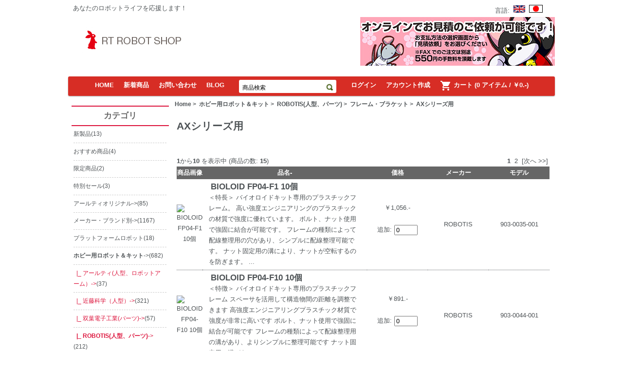

--- FILE ---
content_type: text/html; charset=utf-8
request_url: https://www.rt-shop.jp/index.php?main_page=index&cPath=1000_1012_1130_1152&language=ja
body_size: 8240
content:
<!DOCTYPE html PUBLIC "-//W3C//DTD XHTML 1.0 Transitional//EN" "http://www.w3.org/TR/xhtml1/DTD/xhtml1-transitional.dtd">
<html xmlns="http://www.w3.org/1999/xhtml" dir="ltr" lang="ja">
<head>
<meta http-equiv="Content-Type" content="text/html; charset=utf-8" />
<title>AXシリーズ用 : アールティロボットショップ, ロボットキット、部品は専門スタッフがいるアールティへ！</title>
<meta name="keywords" content="ホビー用ロボット＆キット 研究用ロボット マイクロマウス メカニックパーツ 電子工作パーツ 教材用ロボット＆キット 通信機器・コントローラ センサパーツ 電源＆バッテリ 3Dプリンタ プラットフォームロボット アールティオリジナル 書籍・雑誌 販売終了 人型ロボット (半身タイプ含む) 車輪型ロボット アームロボット コントロールボード・マイコンボード メーカー・ブランド別 特別セール 新製品 おすすめ商品 限定商品 人型ロボット,サーボモータ,センサー,ロボット,部品,G-ROBOTS,ADK AXシリーズ用" />
<meta name="description" content="アールティロボットショップ : AXシリーズ用 - ホビー用ロボット＆キット 研究用ロボット マイクロマウス メカニックパーツ 電子工作パーツ 教材用ロボット＆キット 通信機器・コントローラ センサパーツ 電源＆バッテリ 3Dプリンタ プラットフォームロボット アールティオリジナル 書籍・雑誌 販売終了 人型ロボット (半身タイプ含む) 車輪型ロボット アームロボット コントロールボード・マイコンボード メーカー・ブランド別 特別セール 新製品 おすすめ商品 限定商品 人型ロボット,サーボモータ,センサー,ロボット,部品,G-ROBOTS,ADK" />
<meta http-equiv="imagetoolbar" content="no" />
<meta name="author" content="The Zen Cart&trade; Team and others" />
<meta name="generator" content="shopping cart program by Zen Cart&trade;, http://www.zen-cart.com eCommerce" />
<link rel="icon" href="favicon.ico" type="image/x-icon" />
<link rel="shortcut icon" href="favicon.ico" type="image/x-icon" />

<base href="https://www.rt-shop.jp/" />

<link rel="stylesheet" type="text/css" href="includes/templates/rt_template/css/stylesheet.css" />
<link rel="stylesheet" type="text/css" href="includes/templates/rt_template/css/stylesheet_coin-slider-styles.css" />
<link rel="stylesheet" type="text/css" href="includes/templates/rt_template/css/stylesheet_css_buttons.css" />
<link rel="stylesheet" type="text/css" media="print" href="includes/templates/rt_template/css/print_stylesheet.css" />
<script type="text/javascript" src="includes/templates/rt_template/jscript/jscript_1.7.1.js"></script>
<script type="text/javascript" src="includes/templates/rt_template/jscript/jscript_coin-slider.js"></script>
<script type="text/javascript" src="includes/templates/rt_template/jscript/jscript_coin-slider.min.js"></script>
</head>

<body id="indexBody">

<div id="mainWrapper">

<!--
<link href='http://fonts.googleapis.com/css?family=Oxygen' rel='stylesheet' type='text/css'>

-->
<link href="https://fonts.googleapis.com/icon?family=Material+Icons" rel="stylesheet">
<script>
  (function(i,s,o,g,r,a,m){i['GoogleAnalyticsObject']=r;i[r]=i[r]||function(){
  (i[r].q=i[r].q||[]).push(arguments)},i[r].l=1*new Date();a=s.createElement(o),
  m=s.getElementsByTagName(o)[0];a.async=1;a.src=g;m.parentNode.insertBefore(a,m)
  })(window,document,'script','//www.google-analytics.com/analytics.js','ga');

  ga('create', 'UA-57805766-1', 'auto');
  ga('send', 'pageview');

</script>



<div id="header-wrapper">
     <div id="header-one">
          <div id="header-tagline">
               <div id="header-tagline-left">
                    <div id="tagline">あなたのロボットライフを応援します！</div>
               </div>
               <div id="header-tagline-right"></div>
          </div>
          <div id="header-language"><div id="lang_header" class="topBox centeredContent">言語:&nbsp;&nbsp;<a href="https://www.rt-shop.jp/index.php?main_page=index&amp;cPath=1000_1012_1130_1152&amp;language=en"><img src="includes/languages/english/images/icon.gif" alt="English" title=" English " width="24" height="15" /></a>&nbsp;&nbsp;<a href="https://www.rt-shop.jp/index.php?main_page=index&amp;cPath=1000_1012_1130_1152&amp;language=ja"><img src="includes/languages/japanese/images/icon.gif" alt="Japanese" title=" Japanese " width="28" height="16" /></a>&nbsp;&nbsp;</div></div>
     </div><br />
     <div id="header-two">
          <div id="header-logo-image">
               <div id="header-logo">
                    <a href="http://www.rt-shop.jp/"><img src="includes/templates/rt_template/images/logo.jpg" alt="(c)2012- RT Corporaition All rights reserved." title=" (c)2012- RT Corporaition All rights reserved. " width="227" height="54" /></a>               </div>
               <div id="header-banner">
                    <img src="includes/templates/rt_template/buttons/japanese/banner.jpg" alt="バナー" title=" バナー " width="400" height="100" />               </div>
          </div>
          <div id="header-cart">
               <!-- <div id="header-account-info">
                    <ul>
                                                <li>いらっしゃいませ</li>
                        <li><a href="https://www.rt-shop.jp/index.php?main_page=login">ログイン</a></li>
                        <li><a href="https://www.rt-shop.jp/index.php?main_page=create_account">アカウント作成</a></li>
                                             </ul>
               </div> -->
               <div id="header-shopping-cart">
                    <div id="header-cart-left">
                         <img src="includes/templates/rt_template/images/shopping_cart.png" alt="shopping cart" />
                    </div>
                    <div id="header-cart-right">
                         <carthead><a href="http://www.rt-shop.jp/index.php?main_page=shopping_cart">カート</carthead><br />0 アイテム - ￥0.-</a>

                    </div>
               </div>
          </div>
     </div><br />
     <div id="header-three">
          <ul id="header-navigation">
               <!--bof-drop down menu -->
               <li><a href="https://www.rt-shop.jp/index.php?main_page=index">HOME</a></li>
<li><a href="https://www.rt-shop.jp/index.php?main_page=products_new">新着商品</a></li>
<li><a href="http://www.rt-shop.jp/index.php?main_page=contact_us">お問い合わせ</a></li>
<li><a href="http://www.rt-shop.jp/blog/" target="_blank">BLOG</a></li>
               <!--eof-drop down menu -->
               <li id="search-two"><form name="quick_find_header" action="https://www.rt-shop.jp/index.php?main_page=advanced_search_result" method="get"><input type="hidden" name="main_page" value="advanced_search_result" /><input type="hidden" name="search_in_description" value="1" /><input type="text" name="keyword" size="20" maxlength="30" style="width: 165px; background:transparent; color:black; border: 0px; font-size:12px; padding-left: 5px; padding-bottom: 2px;" value="商品検索" onfocus="if (this.value == '商品検索') this.value = '';" onblur="if (this.value == '') this.value = '商品検索';" /><input type="image" src="includes/templates/rt_template/buttons/japanese/button_search.gif" alt="Search" title=" Search " class="input" style="position:relative;left: 0px; top: 6px" /></form></li>
                                        <!-- <li>いらっしゃいませ</li> -->
                         <li><a href="https://www.rt-shop.jp/index.php?main_page=login">ログイン</a></li>
                         <li><a href="https://www.rt-shop.jp/index.php?main_page=create_account">アカウント作成</a></li>
                         <li>
                              <a href="http://www.rt-shop.jp/index.php?main_page=shopping_cart">
                                   <span class="material-icons shopping-cart-icon">
                                        shopping_cart
                                   </span>
                                   カート                                   (0 アイテム / ￥0.-)</a>
                         </li>
                         </ul>
     </div><br />
</div>
<table width="100%" border="0" cellspacing="0" cellpadding="0" id="contentMainWrapper">
  <tr>

 <td id="navColumnOne" class="columnLeft" style="width: 150px">
<div id="navColumnOneWrapper" style="width: 200px"><!--// bof: categories //-->
<div class="leftBoxContainer" id="categories" style="width: 200px">
<h3 class="leftBoxHeading" id="categoriesHeading">カテゴリ</h3>
<div id="categoriesContent" class="sideBoxContent">
<a class="category-top" href="https://www.rt-shop.jp/index.php?main_page=index&amp;cPath=1426">新製品</a>(13)<hr id="catBoxDivider" />
<a class="category-top" href="https://www.rt-shop.jp/index.php?main_page=index&amp;cPath=1431">おすすめ商品</a>(4)<hr id="catBoxDivider" />
<a class="category-top" href="https://www.rt-shop.jp/index.php?main_page=index&amp;cPath=1432">限定商品</a>(2)<hr id="catBoxDivider" />
<a class="category-top" href="https://www.rt-shop.jp/index.php?main_page=index&amp;cPath=1367">特別セール</a>(3)<hr id="catBoxDivider" />
<a class="category-top" href="https://www.rt-shop.jp/index.php?main_page=index&amp;cPath=1299">アールティオリジナル-&gt;</a>(85)<hr id="catBoxDivider" />
<a class="category-top" href="https://www.rt-shop.jp/index.php?main_page=index&amp;cPath=1348">メーカー・ブランド別-&gt;</a>(1167)<hr id="catBoxDivider" />
<a class="category-top" href="https://www.rt-shop.jp/index.php?main_page=index&amp;cPath=1295">プラットフォームロボット</a>(18)<hr id="catBoxDivider" />
<a class="category-top" href="https://www.rt-shop.jp/index.php?main_page=index&amp;cPath=1000"><span class="category-subs-parent">ホビー用ロボット＆キット</span>-&gt;</a>(682)<hr id="catBoxDivider" />
<a class="category-subs" href="https://www.rt-shop.jp/index.php?main_page=index&amp;cPath=1000_1008">&nbsp;&nbsp;|_&nbsp;アールティ(人型、ロボットアーム）-&gt;</a>(37)<hr id="catBoxDivider" />
<a class="category-subs" href="https://www.rt-shop.jp/index.php?main_page=index&amp;cPath=1000_1010">&nbsp;&nbsp;|_&nbsp;近藤科学（人型）-&gt;</a>(321)<hr id="catBoxDivider" />
<a class="category-subs" href="https://www.rt-shop.jp/index.php?main_page=index&amp;cPath=1000_1011">&nbsp;&nbsp;|_&nbsp;双葉電子工業(パーツ)-&gt;</a>(57)<hr id="catBoxDivider" />
<a class="category-subs" href="https://www.rt-shop.jp/index.php?main_page=index&amp;cPath=1000_1012"><span class="category-subs-parent">&nbsp;&nbsp;|_&nbsp;ROBOTIS(人型、パーツ)</span>-&gt;</a>(212)<hr id="catBoxDivider" />
<a class="category-products" href="https://www.rt-shop.jp/index.php?main_page=index&amp;cPath=1000_1012_1330">&nbsp;&nbsp;&nbsp;&nbsp;|_&nbsp;ROBOTIS MINI</a>(2)<hr id="catBoxDivider" />
<a class="category-products" href="https://www.rt-shop.jp/index.php?main_page=index&amp;cPath=1000_1012_1133">&nbsp;&nbsp;&nbsp;&nbsp;|_&nbsp;ROBOTIS Premium</a>(1)<hr id="catBoxDivider" />
<a class="category-products" href="https://www.rt-shop.jp/index.php?main_page=index&amp;cPath=1000_1012_1386">&nbsp;&nbsp;&nbsp;&nbsp;|_&nbsp;ROBOTIS GP</a>(1)<hr id="catBoxDivider" />
<a class="category-products" href="https://www.rt-shop.jp/index.php?main_page=index&amp;cPath=1000_1012_1153">&nbsp;&nbsp;&nbsp;&nbsp;|_&nbsp;ROBOTISパーツ</a>(5)<hr id="catBoxDivider" />
<a class="category-subs" href="https://www.rt-shop.jp/index.php?main_page=index&amp;cPath=1000_1012_1128">&nbsp;&nbsp;&nbsp;&nbsp;|_&nbsp;DYNAMIXEL(サーボモータ)-&gt;</a>(44)<hr id="catBoxDivider" />
<a class="category-products" href="https://www.rt-shop.jp/index.php?main_page=index&amp;cPath=1000_1012_1179">&nbsp;&nbsp;&nbsp;&nbsp;|_&nbsp;ギヤ</a>(7)<hr id="catBoxDivider" />
<a class="category-products" href="https://www.rt-shop.jp/index.php?main_page=index&amp;cPath=1000_1012_1151">&nbsp;&nbsp;&nbsp;&nbsp;|_&nbsp;サーボホーン</a>(13)<hr id="catBoxDivider" />
<a class="category-subs" href="https://www.rt-shop.jp/index.php?main_page=index&amp;cPath=1000_1012_1130"><span class="category-subs-parent">&nbsp;&nbsp;&nbsp;&nbsp;|_&nbsp;フレーム・ブラケット</span>-&gt;</a>(65)<hr id="catBoxDivider" />
<a class="category-products" href="https://www.rt-shop.jp/index.php?main_page=index&amp;cPath=1000_1012_1130_1425">&nbsp;&nbsp;&nbsp;&nbsp;&nbsp;&nbsp;|_&nbsp;XMシリーズ用</a>(6)<hr id="catBoxDivider" />
<a class="category-products" href="https://www.rt-shop.jp/index.php?main_page=index&amp;cPath=1000_1012_1130_1152"><span class="category-subs-selected">&nbsp;&nbsp;&nbsp;&nbsp;&nbsp;&nbsp;|_&nbsp;AXシリーズ用</span></a>(15)<hr id="catBoxDivider" />
<a class="category-products" href="https://www.rt-shop.jp/index.php?main_page=index&amp;cPath=1000_1012_1130_1381">&nbsp;&nbsp;&nbsp;&nbsp;&nbsp;&nbsp;|_&nbsp;RXシリーズ用</a>(20)<hr id="catBoxDivider" />
<a class="category-products" href="https://www.rt-shop.jp/index.php?main_page=index&amp;cPath=1000_1012_1130_1382">&nbsp;&nbsp;&nbsp;&nbsp;&nbsp;&nbsp;|_&nbsp;MXシリーズ用</a>(20)<hr id="catBoxDivider" />
<a class="category-products" href="https://www.rt-shop.jp/index.php?main_page=index&amp;cPath=1000_1012_1130_1383">&nbsp;&nbsp;&nbsp;&nbsp;&nbsp;&nbsp;|_&nbsp;XWシリーズ用</a><hr id="catBoxDivider" />
<a class="category-products" href="https://www.rt-shop.jp/index.php?main_page=index&amp;cPath=1000_1012_1130_1384">&nbsp;&nbsp;&nbsp;&nbsp;&nbsp;&nbsp;|_&nbsp;Proシリーズ用</a>(4)<hr id="catBoxDivider" />
<a class="category-products" href="https://www.rt-shop.jp/index.php?main_page=index&amp;cPath=1000_1012_1130_1155">&nbsp;&nbsp;&nbsp;&nbsp;&nbsp;&nbsp;|_&nbsp;その他のDYNAMIXEL用フレーム</a><hr id="catBoxDivider" />
<a class="category-products" href="https://www.rt-shop.jp/index.php?main_page=index&amp;cPath=1000_1012_1132">&nbsp;&nbsp;&nbsp;&nbsp;|_&nbsp;ケーブル&コネクタ</a>(33)<hr id="catBoxDivider" />
<a class="category-products" href="https://www.rt-shop.jp/index.php?main_page=index&amp;cPath=1000_1012_1136">&nbsp;&nbsp;&nbsp;&nbsp;|_&nbsp;ネジ</a>(19)<hr id="catBoxDivider" />
<a class="category-products" href="https://www.rt-shop.jp/index.php?main_page=index&amp;cPath=1000_1012_1129">&nbsp;&nbsp;&nbsp;&nbsp;|_&nbsp;制御ボード</a>(3)<hr id="catBoxDivider" />
<a class="category-products" href="https://www.rt-shop.jp/index.php?main_page=index&amp;cPath=1000_1012_1135">&nbsp;&nbsp;&nbsp;&nbsp;|_&nbsp;センサー</a>(7)<hr id="catBoxDivider" />
<a class="category-products" href="https://www.rt-shop.jp/index.php?main_page=index&amp;cPath=1000_1012_1137">&nbsp;&nbsp;&nbsp;&nbsp;|_&nbsp;通信</a>(6)<hr id="catBoxDivider" />
<a class="category-products" href="https://www.rt-shop.jp/index.php?main_page=index&amp;cPath=1000_1012_1131">&nbsp;&nbsp;&nbsp;&nbsp;|_&nbsp;電源 & バッテリー & 充電器</a>(6)<hr id="catBoxDivider" />
<a class="category-products" href="https://www.rt-shop.jp/index.php?main_page=index&amp;cPath=1000_1012_1358">&nbsp;&nbsp;&nbsp;&nbsp;|_&nbsp;工具</a><hr id="catBoxDivider" />
<a class="category-products" href="https://www.rt-shop.jp/index.php?main_page=index&amp;cPath=1000_1017">&nbsp;&nbsp;|_&nbsp;無線機器</a>(1)<hr id="catBoxDivider" />
<a class="category-top" href="https://www.rt-shop.jp/index.php?main_page=index&amp;cPath=1001">研究用ロボット-&gt;</a>(21)<hr id="catBoxDivider" />
<a class="category-top" href="https://www.rt-shop.jp/index.php?main_page=index&amp;cPath=1006">教材用ロボット＆キット-&gt;</a>(9)<hr id="catBoxDivider" />
<a class="category-top" href="https://www.rt-shop.jp/index.php?main_page=index&amp;cPath=1002">マイクロマウス-&gt;</a>(55)<hr id="catBoxDivider" />
<a class="category-top" href="https://www.rt-shop.jp/index.php?main_page=index&amp;cPath=1321">人型ロボット (半身タイプ含む)</a>(5)<hr id="catBoxDivider" />
<a class="category-top" href="https://www.rt-shop.jp/index.php?main_page=index&amp;cPath=1323">車輪型ロボット</a>(9)<hr id="catBoxDivider" />
<a class="category-top" href="https://www.rt-shop.jp/index.php?main_page=index&amp;cPath=1324">アームロボット</a>(5)<hr id="catBoxDivider" />
<a class="category-top" href="https://www.rt-shop.jp/index.php?main_page=index&amp;cPath=1004">メカニックパーツ-&gt;</a>(274)<hr id="catBoxDivider" />
<a class="category-top" href="https://www.rt-shop.jp/index.php?main_page=index&amp;cPath=1334">コントロールボード・マイコンボード-&gt;</a>(25)<hr id="catBoxDivider" />
<a class="category-top" href="https://www.rt-shop.jp/index.php?main_page=index&amp;cPath=1253">センサパーツ-&gt;</a>(28)<hr id="catBoxDivider" />
<a class="category-top" href="https://www.rt-shop.jp/index.php?main_page=index&amp;cPath=1164">通信機器・コントローラ-&gt;</a>(51)<hr id="catBoxDivider" />
<a class="category-top" href="https://www.rt-shop.jp/index.php?main_page=index&amp;cPath=1256">電源＆バッテリ-&gt;</a>(23)<hr id="catBoxDivider" />
<a class="category-top" href="https://www.rt-shop.jp/index.php?main_page=index&amp;cPath=1005">電子工作パーツ-&gt;</a>(7)<hr id="catBoxDivider" />
<a class="category-top" href="https://www.rt-shop.jp/index.php?main_page=index&amp;cPath=1294">3Dプリンタ-&gt;</a>(27)<hr id="catBoxDivider" />
<a class="category-top" href="https://www.rt-shop.jp/index.php?main_page=index&amp;cPath=1317">書籍・雑誌</a>(9)<hr id="catBoxDivider" />
<a class="category-top" href="https://www.rt-shop.jp/index.php?main_page=index&amp;cPath=1319">販売終了-&gt;</a>(252)<hr id="catBoxDivider" />
<hr id="catBoxDivider" />
<a class="category-links" href="https://www.rt-shop.jp/index.php?main_page=specials">特価商品 ...</a><br />
<a class="category-links" href="https://www.rt-shop.jp/index.php?main_page=featured_products">おすすめ商品...</a><br />
<a class="category-links" href="https://www.rt-shop.jp/index.php?main_page=products_all">全商品...</a>
</div></div>
<!--// eof: categories //-->

<!-- PayPal Logo -->
<table border="0" align="center">
<tr><td align="center">
<a href="#" onclick="javascript:window.open('https://www.paypal.com/jp/cgi-bin/webscr?cmd=xpt/Marketing/popup/OLCWhatIsPayPal-outside','olcwhatispaypal','toolbar=no, location=no, directories=no, status=no, menubar=no, scrollbars=yes, resizable=yes, width=400, height=350');">
<img  src="https://www.paypal.com/ja_JP/JP/i/bnr/horizontal_solution_4_jcb.gif" border="0" alt="ソリューション画像">
</a>
</td></tr>
</table>
<!-- PayPal Logo -->
<a href=" https://www.rt-shop.jp/blog/" target="_blank"><img src="https://www.rt-shop.jp/images/RT/banner_shopblog.png"></a>

<a href="https://rt-net.jp/mobility/" target="_blank"><img src="https://www.rt-shop.jp/images/RT/banner_mobility.png"></a>
<a href="https://rt-net.jp/ric" target="_blank"><img src="https://www.rt-shop.jp/images/RT/banner_humanoid.png"></a>




<!--// bof: moreinformation //-->
<div class="leftBoxContainer" id="moreinformation" style="width: 200px">
<h3 class="leftBoxHeading" id="moreinformationHeading">ショップ情報</h3>
<div id="moreinformationContent" class="sideBoxContent">

<ul style="margin: 0; padding: 0; list-style-type: none;">
<li><a href="https://www.rt-shop.jp/index.php?main_page=shippinginfo">配送と返品について</a></li>
<li><a href="https://www.rt-shop.jp/index.php?main_page=privacy">個人情報保護方針</a></li>
<li><a href="https://www.rt-shop.jp/index.php?main_page=conditions">ご利用規約</a></li>
<li><a href="https://www.rt-shop.jp/index.php?main_page=contact_us">お問い合わせ</a></li>
<li><a href="https://www.rt-shop.jp/index.php?main_page=site_map">サイトマップ</a></li>
<li><a href="https://www.rt-shop.jp/index.php?main_page=unsubscribe">ニュースレター登録解除</a></li>
<li><a href="https://www.rt-shop.jp/index.php?main_page=page_2">特定商取引法に関する表記</a></li>
<li><a href="https://www.rt-shop.jp/index.php?main_page=page_3">FAX/公費でのご購入について</a></li>
<li><a href="https://www.rt-shop.jp/index.php?main_page=page_4">ネコ店長について</a></li>
</ul>
</div></div>
<!--// eof: moreinformation //-->

<fieldset>
<legend>
WEBショップの店頭受け取りについて
</legend>
現在、WEBショップの発送倉庫のみとなっております。
店頭での商品受け取りは対応しておりませんのでご了承ください。
<br>
</fieldset>
</div></td>
    <td valign="top">
<!-- bof  breadcrumb -->
    <div id="navBreadCrumb">  <a href="http://www.rt-shop.jp/">Home</a>&nbsp;>&nbsp;
  <a href="https://www.rt-shop.jp/index.php?main_page=index&amp;cPath=1000">ホビー用ロボット＆キット</a>&nbsp;>&nbsp;
  <a href="https://www.rt-shop.jp/index.php?main_page=index&amp;cPath=1000_1012">ROBOTIS(人型、パーツ)</a>&nbsp;>&nbsp;
  <a href="https://www.rt-shop.jp/index.php?main_page=index&amp;cPath=1000_1012_1130">フレーム・ブラケット</a>&nbsp;>&nbsp;
AXシリーズ用
</div>
<!-- eof breadcrumb -->


<!-- bof upload alerts -->
<!-- eof upload alerts -->

<div class="centerColumn" id="indexProductList">

<h1 id="productListHeading">AXシリーズ用</h1>

<div id="categoryImgListing" class="categoryImg"><img src="images/ROBOTIS/903-0035-001.jpg" alt="" width="40" height="40" /></div>


<br class="clearBoth" />

<form name="multiple_products_cart_quantity" action="https://www.rt-shop.jp/index.php?main_page=index&amp;cPath=1000_1012_1130_1152&amp;language=ja&amp;sort=20a&amp;action=multiple_products_add_product" method="post" enctype="multipart/form-data"><div id="productListing">
<div class="buttonRow forward"><input type="image" src="includes/templates/rt_template/buttons/japanese/button_add_selected.gif" alt="選択した商品をカートに入れる" title=" 選択した商品をカートに入れる " id="submit1" name="submit1" /></div>
<br class="clearBoth" />

<div id="productsListingTopNumber" class="navSplitPagesResult back"><strong>1</strong>から<strong>10</strong> を表示中 (商品の数: <strong>15</strong>)</div>
<div id="productsListingListingTopLinks" class="navSplitPagesLinks forward"> &nbsp;<strong class="current">1</strong>&nbsp;&nbsp;<a href="https://www.rt-shop.jp/index.php?main_page=index&amp;cPath=1000_1012_1130_1152&amp;language=ja&amp;sort=20a&amp;page=2" title=" 2ページ ">2</a>&nbsp;&nbsp;<a href="https://www.rt-shop.jp/index.php?main_page=index&amp;cPath=1000_1012_1130_1152&amp;language=ja&amp;sort=20a&amp;page=2" title=" 次のページ ">[次へ&nbsp;&gt;&gt;]</a>&nbsp;</div>
<br class="clearBoth" />

<table width="100%" border="0" cellspacing="0" cellpadding="0" id="cat1000_1012_1130_1152Table" class="tabTable">
  <tr  class="productListing-rowheading">
   <th class="productListing-heading" align="center" scope="col" id="listCell0-0">商品画像</th>
   <th class="productListing-heading" scope="col" id="listCell0-1"><a href="https://www.rt-shop.jp/index.php?main_page=index&amp;cPath=1000_1012_1130_1152&amp;language=ja&amp;page=1&amp;sort=2a" title="商品の並べ替え 降順 by 品名" class="productListing-heading">品名-</a></th>
   <th class="productListing-heading" align="right" width="125" scope="col" id="listCell0-2"><a href="https://www.rt-shop.jp/index.php?main_page=index&amp;cPath=1000_1012_1130_1152&amp;language=ja&amp;page=1&amp;sort=3a" title="商品の並べ替え 昇順 by 価格" class="productListing-heading">価格</a></th>
   <th class="productListing-heading" align="center" width="125" scope="col" id="listCell0-3"><a href="https://www.rt-shop.jp/index.php?main_page=index&amp;cPath=1000_1012_1130_1152&amp;language=ja&amp;page=1&amp;sort=4a" title="商品の並べ替え 昇順 by メーカー" class="productListing-heading">メーカー</a></th>
   <th class="productListing-heading" align="center" width="125" scope="col" id="listCell0-4"><a href="https://www.rt-shop.jp/index.php?main_page=index&amp;cPath=1000_1012_1130_1152&amp;language=ja&amp;page=1&amp;sort=5a" title="商品の並べ替え 昇順 by モデル" class="productListing-heading">モデル</a></th>
  </tr>
  <tr  class="productListing-odd">
   <td class="productListing-data" align="center"><a href="https://www.rt-shop.jp/index.php?main_page=product_info&amp;cPath=1000_1012_1130_1152&amp;products_id=551"><img src="images/ROBOTIS/903-0035-001.jpg" alt="BIOLOID FP04-F1 10個" title=" BIOLOID FP04-F1 10個 " width="80" height="80" class="listingProductImage" /></a></td>
   <td class="productListing-data"><h3 class="itemTitle"><a href="https://www.rt-shop.jp/index.php?main_page=product_info&amp;cPath=1000_1012_1130_1152&amp;products_id=551">BIOLOID FP04-F1 10個</a></h3><div class="listingDescription">＜特長＞ バイオロイドキット専用のプラスチックフレーム。 高い強度エンジニアリングのプラスチックの材質で強度に優れています。 ボルト、ナット使用で強固に結合が可能です。 フレームの種類によって配線整理用の穴があり、シンプルに配線整理可能です。 ナット固定用の溝により、ナットが空転するのを防ぎます。 ...</div></td>
   <td class="productListing-data" align="right">￥1,056.-<br /><br />追加: <input type="text" name="products_id[551]" value="0" size="4" /><br /><br /></td>
   <td class="productListing-data"><a href="https://www.rt-shop.jp/index.php?main_page=index&amp;manufacturers_id=5">ROBOTIS</a></td>
   <td class="productListing-data" align="right" valign="top">903-0035-001</td>
  </tr>
  <tr  class="productListing-even">
   <td class="productListing-data" align="center"><a href="https://www.rt-shop.jp/index.php?main_page=product_info&amp;cPath=1000_1012_1130_1152&amp;products_id=560"><img src="images/ROBOTIS/903-0044-001.jpg" alt="BIOLOID FP04-F10 10個" title=" BIOLOID FP04-F10 10個 " width="80" height="80" class="listingProductImage" /></a></td>
   <td class="productListing-data"><h3 class="itemTitle"><a href="https://www.rt-shop.jp/index.php?main_page=product_info&amp;cPath=1000_1012_1130_1152&amp;products_id=560">BIOLOID FP04-F10 10個</a></h3><div class="listingDescription">＜特徴＞ バイオロイドキット専用のプラスチックフレーム スペーサを活用して構造物間の距離を調整できます 高強度エンジニアリングプラスチック材質で強度が非常に高いです ボルト、ナット使用で強固に結合が可能です フレームの種類によって配線整理用の溝があり、よりシンプルに整理可能です ナット固定用の溝があ...</div></td>
   <td class="productListing-data" align="right">￥891.-<br /><br />追加: <input type="text" name="products_id[560]" value="0" size="4" /><br /><br /></td>
   <td class="productListing-data"><a href="https://www.rt-shop.jp/index.php?main_page=index&amp;manufacturers_id=5">ROBOTIS</a></td>
   <td class="productListing-data" align="right" valign="top">903-0044-001</td>
  </tr>
  <tr  class="productListing-odd">
   <td class="productListing-data" align="center"><a href="https://www.rt-shop.jp/index.php?main_page=product_info&amp;cPath=1000_1012_1130_1152&amp;products_id=562"><img src="images/ROBOTIS/903-0046-001.jpg" alt="BIOLOID FP04-F12 2個" title=" BIOLOID FP04-F12 2個 " width="80" height="80" class="listingProductImage" /></a></td>
   <td class="productListing-data"><h3 class="itemTitle"><a href="https://www.rt-shop.jp/index.php?main_page=product_info&amp;cPath=1000_1012_1130_1152&amp;products_id=562">BIOLOID FP04-F12 2個</a></h3><div class="listingDescription">＜特徴＞ バイオロイドキット専用のプラスチックフレーム。 2足歩行ロボットの足裏として使用できます。 高強度エンジニアリングプラスチック材質で強度が非常に高いです。 ボルトナット使用で強固に結合可能です。 フレームの種類によって配線整理用の溝がありよりシンプルに配線の整理が可能です。 ＜内容物＞ B...</div></td>
   <td class="productListing-data" align="right">￥385.-<br /><br />追加: <input type="text" name="products_id[562]" value="0" size="4" /><br /><br /></td>
   <td class="productListing-data"><a href="https://www.rt-shop.jp/index.php?main_page=index&amp;manufacturers_id=5">ROBOTIS</a></td>
   <td class="productListing-data" align="right" valign="top">903-0046-001</td>
  </tr>
  <tr  class="productListing-even">
   <td class="productListing-data" align="center"><a href="https://www.rt-shop.jp/index.php?main_page=product_info&amp;cPath=1000_1012_1130_1152&amp;products_id=552"><img src="images/ROBOTIS/903-0036-001.jpg" alt="BIOLOID FP04-F2 10個" title=" BIOLOID FP04-F2 10個 " width="80" height="80" class="listingProductImage" /></a></td>
   <td class="productListing-data"><h3 class="itemTitle"><a href="https://www.rt-shop.jp/index.php?main_page=product_info&amp;cPath=1000_1012_1130_1152&amp;products_id=552">BIOLOID FP04-F2 10個</a></h3><div class="listingDescription">＜特徴＞ バイオロイドキット専用のプラスチックフレーム。 高い強度エンジニアリングプラスチックの材質で強度が優れています。 ボルト、ナット使用で強固に結合が可能です。 フレームの種類によって配線整理用の穴がありましてシンプルに配線整理可能です。 ナット固定用の溝があり、ナットが空転するのを防ぎます。...</div></td>
   <td class="productListing-data" align="right">￥1,056.-<br /><br />追加: <input type="text" name="products_id[552]" value="0" size="4" /><br /><br /></td>
   <td class="productListing-data"><a href="https://www.rt-shop.jp/index.php?main_page=index&amp;manufacturers_id=5">ROBOTIS</a></td>
   <td class="productListing-data" align="right" valign="top">903-0036-001</td>
  </tr>
  <tr  class="productListing-odd">
   <td class="productListing-data" align="center"><a href="https://www.rt-shop.jp/index.php?main_page=product_info&amp;cPath=1000_1012_1130_1152&amp;products_id=553"><img src="images/ROBOTIS/903-0037-001.jpg" alt="BIOLOID FP04-F3 10個" title=" BIOLOID FP04-F3 10個 " width="80" height="80" class="listingProductImage" /></a></td>
   <td class="productListing-data"><h3 class="itemTitle"><a href="https://www.rt-shop.jp/index.php?main_page=product_info&amp;cPath=1000_1012_1130_1152&amp;products_id=553">BIOLOID FP04-F3 10個</a></h3><div class="listingDescription">＜特徴＞ バイオロイドキット専用のプラスチックフレーム ＡＸ-12+に結合されるサイドマウンティングフレーム ＡＸ-12+に17種類の方法で結合が可能です。 エンジニアリングのプラスチック製で、強度が優れています。 ボルト、ナット使用で強固に結合が可能です。 フレームの種類によって配線整理用の穴があ...</div></td>
   <td class="productListing-data" align="right">￥1,540.-<br /><br />追加: <input type="text" name="products_id[553]" value="0" size="4" /><br /><br /></td>
   <td class="productListing-data"><a href="https://www.rt-shop.jp/index.php?main_page=index&amp;manufacturers_id=5">ROBOTIS</a></td>
   <td class="productListing-data" align="right" valign="top">903-0037-001</td>
  </tr>
  <tr  class="productListing-even">
   <td class="productListing-data" align="center"><a href="https://www.rt-shop.jp/index.php?main_page=product_info&amp;cPath=1000_1012_1130_1152&amp;products_id=554"><img src="images/ROBOTIS/903-0038-001.jpg" alt="BIOLOID FP04-F4 6個" title=" BIOLOID FP04-F4 6個 " width="80" height="80" class="listingProductImage" /></a></td>
   <td class="productListing-data"><h3 class="itemTitle"><a href="https://www.rt-shop.jp/index.php?main_page=product_info&amp;cPath=1000_1012_1130_1152&amp;products_id=554">BIOLOID FP04-F4 6個</a></h3><div class="listingDescription">＜特徴＞ バイオロイドキット専用のプラスチックフレーム より長いドライビングパーツを作るのに、F1,F2フレームよりも適しています。 強度の高いエンジニアリングのプラスチック ボルト、ナットを使用することにより、強固に結合させることができます ナット固定用の溝により、ナットが空転するのを防ぎます。 ...</div></td>
   <td class="productListing-data" align="right">￥638.-<br /><br />追加: <input type="text" name="products_id[554]" value="0" size="4" /><br /><br /></td>
   <td class="productListing-data"><a href="https://www.rt-shop.jp/index.php?main_page=index&amp;manufacturers_id=5">ROBOTIS</a></td>
   <td class="productListing-data" align="right" valign="top">903-0038-001</td>
  </tr>
  <tr  class="productListing-odd">
   <td class="productListing-data" align="center"><a href="https://www.rt-shop.jp/index.php?main_page=product_info&amp;cPath=1000_1012_1130_1152&amp;products_id=555"><img src="images/ROBOTIS/903-0039-001.jpg" alt="BIOLOID FP04-F5 6個" title=" BIOLOID FP04-F5 6個 " width="80" height="80" class="listingProductImage" /></a></td>
   <td class="productListing-data"><h3 class="itemTitle"><a href="https://www.rt-shop.jp/index.php?main_page=product_info&amp;cPath=1000_1012_1130_1152&amp;products_id=555">BIOLOID FP04-F5 6個</a></h3><div class="listingDescription">＜特徴＞ BIOLOID専用プラスチックフレーム DynamixelAXシリーズで交差する軸を作るのによく使用されます。 高度な強度を持つエンジニアプラスチック製 ボルト、ナット使用で強固に結合が可能です。 ナット固定用の穴があり、ナットが空転するのを防ぎます。 ＜内容物＞ BIOLOID FP04...</div></td>
   <td class="productListing-data" align="right">￥638.-<br /><br />追加: <input type="text" name="products_id[555]" value="0" size="4" /><br /><br /></td>
   <td class="productListing-data"><a href="https://www.rt-shop.jp/index.php?main_page=index&amp;manufacturers_id=5">ROBOTIS</a></td>
   <td class="productListing-data" align="right" valign="top">903-0039-001</td>
  </tr>
  <tr  class="productListing-even">
   <td class="productListing-data" align="center"><a href="https://www.rt-shop.jp/index.php?main_page=product_info&amp;cPath=1000_1012_1130_1152&amp;products_id=633"><img src="images/ROBOTIS/903-0179-000.jpg" alt="BIOLOID FP04-F51/F52セット" title=" BIOLOID FP04-F51/F52セット " width="80" height="80" class="listingProductImage" /></a></td>
   <td class="productListing-data"><h3 class="itemTitle"><a href="https://www.rt-shop.jp/index.php?main_page=product_info&amp;cPath=1000_1012_1130_1152&amp;products_id=633">BIOLOID FP04-F51/F52セット</a></h3><div class="listingDescription">＜特徴＞ バイオロイドキット専用のプラスチックのフレーム CM-510,CM-530の装着が可能。 高強度エンジニアリングのプラスチック材質で強度が非常に高い。 ボルト、ナット使用で強固に結合が可能です。 ヒューマノイド専用の胴体スキン装着可能です ＜内容物＞ BIOLOID FR04-F51(F5...</div></td>
   <td class="productListing-data" align="right">￥781.-<br /><br />追加: <input type="text" name="products_id[633]" value="0" size="4" /><br /><br /></td>
   <td class="productListing-data"><a href="https://www.rt-shop.jp/index.php?main_page=index&amp;manufacturers_id=5">ROBOTIS</a></td>
   <td class="productListing-data" align="right" valign="top">903-0179-000</td>
  </tr>
  <tr  class="productListing-odd">
   <td class="productListing-data" align="center"><a href="https://www.rt-shop.jp/index.php?main_page=product_info&amp;cPath=1000_1012_1130_1152&amp;products_id=634"><img src="images/ROBOTIS/903-0180-000.jpg" alt="BIOLOID FP04-F53 4個" title=" BIOLOID FP04-F53 4個 " width="80" height="80" class="listingProductImage" /></a></td>
   <td class="productListing-data"><h3 class="itemTitle"><a href="https://www.rt-shop.jp/index.php?main_page=product_info&amp;cPath=1000_1012_1130_1152&amp;products_id=634">BIOLOID FP04-F53 4個</a></h3><div class="listingDescription">＜特徴＞ バイオロイドキット専用のプラスチックフレーム。 高強度エンジニアリングのプラスチック材質で強度が非常に高いです。 ボルト、ナット使用で強固に結合が可能です。 フレームの種類によって配線整理用の溝がありよりシンプルな配線の整理が可能です。 ナット固定用の溝があり、ナットが空転するのを防ぎます...</div></td>
   <td class="productListing-data" align="right">￥363.-<br /><br />追加: <input type="text" name="products_id[634]" value="0" size="4" /><br /><br /></td>
   <td class="productListing-data"><a href="https://www.rt-shop.jp/index.php?main_page=index&amp;manufacturers_id=5">ROBOTIS</a></td>
   <td class="productListing-data" align="right" valign="top">903-0180-000</td>
  </tr>
  <tr  class="productListing-even">
   <td class="productListing-data" align="center"><a href="https://www.rt-shop.jp/index.php?main_page=product_info&amp;cPath=1000_1012_1130_1152&amp;products_id=635"><img src="images/ROBOTIS/903-0181-000.jpg" alt="BIOLOID FP04-F54 4個" title=" BIOLOID FP04-F54 4個 " width="80" height="80" class="listingProductImage" /></a></td>
   <td class="productListing-data"><h3 class="itemTitle"><a href="https://www.rt-shop.jp/index.php?main_page=product_info&amp;cPath=1000_1012_1130_1152&amp;products_id=635">BIOLOID FP04-F54 4個</a></h3><div class="listingDescription">＜特徴＞ バイオロイドキット専用のプラスチックのフレーム 高強度なエンジニアリングプラスチックの素材で強度が非常に高い ボルト、ナット使用で強固に結合可能 フレームの種類によって配線整理用の穴がありよりシンプルに配線の整理が可能 ナット固定用の溝があり、ナットが空転するのを防ぐ ＜内容物＞ BIOL...</div></td>
   <td class="productListing-data" align="right">￥363.-<br /><br />追加: <input type="text" name="products_id[635]" value="0" size="4" /><br /><br /></td>
   <td class="productListing-data"><a href="https://www.rt-shop.jp/index.php?main_page=index&amp;manufacturers_id=5">ROBOTIS</a></td>
   <td class="productListing-data" align="right" valign="top">903-0181-000</td>
  </tr>
 
</table>
<div id="productsListingBottomNumber" class="navSplitPagesResult back"><strong>1</strong>から<strong>10</strong> を表示中 (商品の数: <strong>15</strong>)</div>
<div  id="productsListingListingBottomLinks" class="navSplitPagesLinks forward"> &nbsp;<strong class="current">1</strong>&nbsp;&nbsp;<a href="https://www.rt-shop.jp/index.php?main_page=index&amp;cPath=1000_1012_1130_1152&amp;language=ja&amp;sort=20a&amp;page=2" title=" 2ページ ">2</a>&nbsp;&nbsp;<a href="https://www.rt-shop.jp/index.php?main_page=index&amp;cPath=1000_1012_1130_1152&amp;language=ja&amp;sort=20a&amp;page=2" title=" 次のページ ">[次へ&nbsp;&gt;&gt;]</a>&nbsp;</div>
<br class="clearBoth" />

<div class="buttonRow forward"><input type="image" src="includes/templates/rt_template/buttons/japanese/button_add_selected.gif" alt="選択した商品をカートに入れる" title=" 選択した商品をカートに入れる " id="submit2" name="submit1" /></div>
<br class="clearBoth" />
</div>

</form>






<!-- bof: featured products  -->
<!-- eof: featured products  -->






<!-- bof: specials -->
<!-- eof: specials -->








</div>

</td>

  </tr>
</table>





<!--bof-navigation display -->
<div id="footer_nav_wrapper">
   <div id="footer_nav">
      <ul>
         <li><a href="https://www.rt-shop.jp/index.php?main_page=index">HOME</a></li>
	 <li><a href="https://www.rt-shop.jp/index.php?main_page=products_new">新着商品</a></li>
   <li><a href="http://www.rt-shop.jp/index.php?main_page=contact_us">お問い合わせ</a></li>
      </ul>
      Copyright &copy; 2026 <a href="https://www.rt-shop.jp/index.php?main_page=index" target="_blank">RT ROBOT SHOP</a>.<br />
      <!--bof-ip address display -->
            <!--eof-ip address display -->
   </div>
   <div id="footer_social">
     <a href="https://www.facebook.com/RTnetjp" target="_blank"><img src="includes/templates/rt_template/images/facebook.png" alt="Facebook"/></a>
     <a href="https://twitter.com/nekotencho" target="_blank"><img src="includes/templates/rt_template/images/twitter.png" alt="Twitter"/></a>
   </div>
<br class="clearBoth" />
<!--bof-banner #5 display -->
<!--eof-banner #5 display -->
</div>


</div>
<!--bof- parse time display -->
<!--eof- parse time display -->
<!--bof- banner #6 display -->
<!--eof- banner #6 display -->
</body></html>


--- FILE ---
content_type: text/css
request_url: https://www.rt-shop.jp/includes/templates/rt_template/css/stylesheet.css
body_size: 20077
content:
:root {
	--accent-color: #D72D25;
	--accent-color-2: #666;
	--main-bg-color: #ffffff;
	--main-font-color: #4d5255;
	--inv-font-color: #ffffff;
}
/**
 * Main CSS Stylesheet
 *
 * @package templateSystem
 * @copyright Copyright 2003-2007 Zen Cart Development Team
 * @copyright Portions Copyright 2003 osCommerce
 * @license http://www.zen-cart.com/license/2_0.txt GNU Public License V2.0
 * @version $Id: stylesheet.css 5952 2007-03-03 06:18:46Z drbyte $
 */

body {
	background: var(--main-bg-color);
	font-family: "ヒラギノ角ゴ Pro W3", "Hiragino Kaku Gothic Pro", メイリオ, Meiryo, Osaka, "ＭＳ Ｐゴシック", "MS PGothic", sans-serif;
	font-size: 13px;
	/* line-height:17px; */
	line-height:170%;
	margin: 0;
	color:var(--main-font-color);
}

a img {border: none; }

a:link, #navEZPagesTOC ul li a {
	color: #4d5255;
	text-decoration: none;
	}

.pseudolink {
	text-decoration: underline;
}
a:visited {
	color: #4d5255;
	text-decoration: none;
	}

a:hover, #navEZPagesTOC ul li a:hover, #navMain ul li a:hover, #navSupp ul li a:hover, #navCatTabs ul li a:hover {
	color: #7b9820;
	color: crimson;
        text-decoration: underline;
	}

a:active {
	color: #FF0000;
	}

h1 {
	font-size: 1.6em;
	/* color: #9a9a9a; */
	}

h2 {
	font-size: 1.4em;
	}

h3 {
	font-size: 1.3em;
        font-family: 'Oxygen', sans-serif;
	}

h4, h5, h6, LABEL, h4.optionName, LEGEND, ADDRESS, .sideBoxContent, .larger{
	font-size: 1.1em;
	}

.biggerText {
	font-size: 1.2em;
	}

h1, h2, h3, h4, h5, h6 {
	margin: 0.3em 0;
	}

/*  Might uncomment either or both of these if having problems with IE peekaboo bug:
h1, h2, h3, h4, h5, h6, p {
	position: relative;
	}
*html .centerColumn {
	height: 1%;
	}
*/

CODE {
	font-family: arial, verdana, helvetica, sans-serif;
	font-size: 1em;
	}

FORM, SELECT, INPUT {
	display: inline;
	font-size: 1em;
	margin: 0.1em;
	}

TEXTAREA {
	margin: auto;
	display: block;
	width: 95%;
	}

input:focus, select:focus, textarea:focus {
	background: #E4FEF5;
	}

FIELDSET {
	padding: 0.5em;
	margin: 0.5em 0em;
	border: 1px solid #cccccc;
	}

LEGEND {
	font-weight: bold;
	padding: 0.3em;
	color: var(--main-font-color);
	}

LABEL, h4.optionName {
	line-height: 1.5em;
	padding: 0.2em;
	}

LABEL.checkboxLabel, LABEL.radioButtonLabel {
	margin: 0.5em 0.3em;
	}

#logo, .centerBoxContents, .specialsListBoxContents, .categoryListBoxContents, .centerBoxContentsAlsoPurch, .attribImg {
	float: left;
	}

LABEL.inputLabel {
	width: 9em;
	float: left;
	}

LABEL.inputLabelPayment {
	width: 14em;
	float: left;
	padding-left: 2.5em;
	}

LABEL.selectLabel, LABEL.switchedLabel, LABEL.uploadsLabel {
	width: 11em;
	float: left;
	}

#checkoutPayment LABEL.radioButtonLabel {
	font-weight: bold;
	}

#checkoutShippingHeadingMethod {
	clear: both;
}

P, ADDRESS {
	padding: 0.5em;
	}

ADDRESS {
	font-style: normal;
	}

.clearBoth {
	clear: both;
	}

HR {
	height: 1px;
	margin-top: 0.5em;
	border: none;
	border-bottom: 1px solid #9a9a9a;
	}

/*warnings, errors, messages*/
.messageStackWarning, .messageStackError, .messageStackSuccess, .messageStackCaution {
	line-height: 1.8em;
	padding: 0.2em;
	border: 1px solid #9a9a9a;
	}

.messageStackWarning, .messageStackError {
	background-color: #ff0000;
	font-weight: bold;
	color: var(--main-bg-color);
	}

.messageStackSuccess {
	background-color: #99FF99;
	color: var(--main-font-color);
	}

.messageStackCaution {
	background-color: #FFFF66;
	color: var(--main-font-color);
	}

/*wrappers - page or section containers*/
#mainWrapper {
	background-color: var(--main-bg-color);
	text-align: left;
	width: 1000px;
	vertical-align: top;
	/* box-shadow: 0 1px 3px rgba(0,0,0,0.12), 0 1px 2px rgba(0,0,0,0.24); */

        /* box-shadow: 5px 5px 5px #000; */
	/* border: 1px solid #9a9a9a; */
	}

#headerWrapper, #contentMainWrapper, #logoWrapper, #cartBoxListWrapper, #ezPageBoxList, #cartBoxListWrapper ul, #ezPageBoxList ul, #mainWrapper, #popupAdditionalImage, #popupImage {
	margin: 0em;
	padding: 0em;
	}

#logoWrapper{
	background-image: url(../images/header_bg.jpg);
	background-repeat: repeat-x;
	background-color: #ffffff;
	height:75px;
	}

#navColumnOneWrapper, #navColumnTwoWrapper, #mainWrapper {
	margin: auto;
	}
#navColumnOneWrapper, #navColumnTwoWrapper {
	margin-left: 0.5em;
	margin-right: 0.5em;
	}

#sendSpendWrapper {
	border: 1px solid #cacaca;
	float: right;
	margin: 0em 0em 1em 1em;
	}

.floatingBox, #accountLinksWrapper, #sendSpendWrapper, #checkoutShipto, #checkoutBillto, #navEZPagesTOCWrapper {
	margin: 0;
	width: 47%;
	}

.wrapperAttribsOptions {
	margin: 0.3em 0em;
	}

/*navigation*/

.navSplitPagesResult {}
.navSplitPagesLinks {}

.navNextPrevWrapper {
	/* display: none; */
}
.navNextPrevCounter {
	margin: 0em;
	font-size: 0.9em;
	}
.navNextPrevList {
	display: inline;
	white-space: nowrap;
	margin: 0;
	padding: 0.5em 0em;
	list-style-type: none;
	}

#navMainWrapper, #navSuppWrapper, #navCatTabsWrapper {
	margin: 0em 1.5em 0em 1.5em;
	padding: 0.5em 0.2em;
	font-weight: bold;
	color: #000;
	height: 1%;
        border-top: 1px dotted #385108;
	}


#navCatTabsWrapper {
	background-color: var(--main-bg-color);
	color: #9a9a9a;
	background-image:none;
}

#navMain ul, #navSupp ul, #navCatTabs ul {
	margin: 0;
	padding: 0.5em 0em;
	list-style-type: none;
	text-align: center;
	line-height: 1.5em;
	}

#navMain ul li, #navSupp ul li, #navCatTabs ul li {
	display: inline;
	}

#navMain ul li a, #navSupp ul li a, #navCatTabs ul li a {
	text-decoration: none;
	padding: 0em 0.5em;
	margin: 0;
	color: #7b9820;
	white-space: nowrap;
	}

#navCatTabs ul li a {
	color: #9a9a9a;
	}

#navEZPagesTOCWrapper {
	font-weight: bold;
	float: right;
	height: 1%;
	border: 1px solid #9a9a9a;
	}

#navEZPagesTOC ul {
	margin: 0;
	padding: 0.5em 0em;
	list-style-type: none;
	line-height: 1.5em;
	}

#navEZPagesTOC ul li {
	white-space: nowrap;
	}

#navEZPagesTOC ul li a {
	padding: 0em 0.5em;
	margin: 0;
	}

#navCategoryIcon, .buttonRow, #indexProductListCatDescription {
	margin: 0.5em;
	}

#navMainSearch {
	float: right;
	}

#navBreadCrumb {
	padding: 0.5em 0.5em;
	/* background-color: var(--main-bg-color); */
	font-size: 0.95em;
	font-weight: bold;
	margin: 0em;
	max-width: 700px;
	}

#navEZPagesTop {
	background-color: #abbbd3;
	background-image: url(../images/tile_back.gif);
	font-size: 0.95em;
	font-weight: bold;
	margin: 0em;
	padding: 0.5em;
	}

#navColumnOne, #navColumnTwo {
	background-color: transparent;
	}

/*The main content classes*/
#contentColumnMain, #navColumnOne, #navColumnTwo, .centerBoxContents, .specialsListBoxContents, .categoryListBoxContents, .additionalImages, .centerBoxContentsSpecials, .centerBoxContentsAlsoPurch, .centerBoxContentsFeatured, .centerBoxContentsNew, .alert {
	vertical-align: top;
	}

/*.content,*/ #productDescription, .shippingEstimatorWrapper {
	/*font-size: 1.2em;*/
	padding: 0.5em;
	}

.alert {
	color: #FF0000;
	margin-left: 0.5em;
	}
.advisory {}
.important {
	font-weight: bold;
	}
.notice {}
.rating{}
.gvBal {
	float: right;
	}
.centerColumn, #bannerOne, #bannerTwo, #bannerThree, #bannerFour, #bannerFive, #bannerSix {
	padding: 0.8em;
	}

.smallText, #siteinfoLegal, #siteinfoCredits, #siteinfoStatus, #siteinfoIP {
	font-size: 0.9em;
	}

#indexDefaultMainContent a {
	text-decoration: underline;
}

#loginDefault a {
	text-decoration: underline;
}

/*Shopping Cart Display*/
#cartAdd {
	display: inline-block;
	/* width: 40%; */
	font-size: 1.5em;
	/* float: right; */
	text-align: center;
}

#cartAdd p {
	margin: 0;
	padding: 5px 0;
	text-align: left;
	font-size: 0.8em;
}

#cartAdd > input[type=image]:nth-child(3) {
	vertical-align: middle;
}

.tableHeading TH {
	border-bottom: 1px solid #9a9a9a;
	}

.tableHeading, #cartSubTotal {
	background-color: #e9e9e9;
	 }

#cartSubTotal {
	border-top: 1px solid #cccccc;
	font-weight: bold;
	text-align: right;
	line-height: 2.2em;
	padding-right: 2.5em;
	}

.tableRow, .tableHeading, #cartSubTotal {
	height: 2.2em;
	}

.cartProductDisplay, .cartUnitDisplay, .cartTotalDisplay, .cartRemoveItemDisplay, .cartQuantityUpdate, .cartQuantity, #cartInstructionsDisplay, .cartTotalsDisplay {
	padding: 0.5em 0em;
	}

.cartUnitDisplay, .cartTotalDisplay {
	text-align: right;
	padding-right: 0.2em;
	}

#scUpdateQuantity {
	width: 2em;
	}

.cartQuantity {
	width: 4.7em;
	}

.cartNewItem {
	color: #33CC33;
	position: relative;  /*do not remove-fixes stupid IEbug*/
	}

.cartOldItem {
	color: #660099;
	position: relative;  /*do not remove-fixes stupid IEbug*/
	}

.cartBoxTotal {
	text-align: right;
	font-weight: bold;
	}

.cartRemoveItemDisplay {
	width: 3.5em;
	}

.cartAttribsList {
	margin-left: 1em;
	}

#mediaManager {
	width: 50%;
	margin: 0.2em;
	padding: 0.5em;
	background-color: #E4FEf5;
	border: 1px solid #003D00;
	}
.mediaTitle {
	float: left;
	}
.mediaTypeLink {
	float: right;
	}

.normalprice, .productSpecialPriceSale {
	text-decoration: line-through;
	}

.productSpecialPrice, .productSalePrice, .productSpecialPriceSale, .productPriceDiscount {
	color: #ff0000;
	}

.orderHistList {
	margin: 1em;
	padding: 0.2em 0em;
	list-style-type: none;
	}

#cartBoxListWrapper ul, #ezPageBoxList ul {
	list-style-type: none;
	}

#cartBoxListWrapper li, #ezPageBoxList li, .cartBoxTotal {
	margin: 0;
	padding: 0.2em 0em;
	}

#cartBoxEmpty, #cartBoxVoucherBalance {
	font-weight: bold;
	}

.totalBox {
	width: 5.5em;
	text-align: right;
	padding: 0.2em;
	}

.lineTitle, .amount {
	text-align: right;
	padding: 0.2em;
	}

.amount {
	width: 5.5em;
	}

/*Image Display*/
#productMainImage, #reviewsInfoDefaultProductImage, #productReviewsDefaultProductImage, #reviewWriteMainImage {
	margin: 0em 1em 1em 0em;
}

#productMainImage {
	width: 50%;
	height: auto;
	float: right;
	padding: 1em;
	margin: 0;
	box-sizing: border-box;
}
#productMainImage > a > img {
	width: 100%;
	height: 100%;
	object-fit: contain;
}

.categoryIcon {
	display: none;
}

#productListing #submit1 {
	display: none;
}

#productListHeading {
}

#productInfoLink a {
	text-decoration: underline;
}

#priceBox {
	display: inline-block;
	width: 50%;
	height: auto;
	border: 1px solid #AAA;
	border-radius: 3px;
	padding: 10px 20px;
	box-sizing: border-box;
}

.categoryImg {
	float: left;
}

#cartImage {
	margin: 0.5em 1em;
	}

/*Attributes*/
.attribImg {
	width: 20%;
	margin: 0.3em 0em;
}

.attributesComments {}

/*list box contents*/
.centerBoxContents, .specialsListBoxContents, .categoryListBoxContents, .additionalImages, .centerBoxContentsSpecials, .centerBoxContentsAlsoPurch, .centerBoxContentsFeatured, .centerBoxContentsNew {
	margin: 1em 0em;
	}

.centerBoxWrapper {
	height: 1%;
	margin: 1.1em 0;
	}

h2.centerBoxHeading {
	font-size: 1.3em;
	color: #7b9820;
	color: crimson;
        text-align: left;
	}

/*sideboxes*/
.columnLeft {}

h3.leftBoxHeading, h3.leftBoxHeading a,
h3.rightBoxHeading, h3.rightBoxHeading a {
	color: #385108;
	color: dimgray;
	}
#manufacturersHeading, #currenciesHeading, #musicgenresHeading, #recordcompaniesHeading, #searchHeading, #search-headerHeading {
	font-size: 0.9em;
	color: white;
}

.leftBoxHeading, .centerBoxHeading, .rightBoxHeading {
	margin: 0em;
	padding: 0.5em 0.2em;
	border-top: 2px crimson solid;
	border-bottom: 2px crimson solid;
	}

.leftBoxContainer, .rightBoxContainer {
	margin: 0em;
	margin-top: 1.5em;
	}

.sideBoxContent {
	background-color: var(--main-bg-color);
	padding: 0.4em;
	}

h3.leftBoxHeading a:hover, h3.rightBoxHeading a:hover {
	color: #385108;
	text-decoration: none;
	}

.rightBoxHeading a:visited, .leftBoxHeading a:visited, .centerBoxHeading a:visited {
	color: #7b9820;
	text-decoration: none;
	}

.centeredContent, TH, #cartEmptyText, #cartBoxGVButton, #cartBoxEmpty, #cartBoxVoucherBalance, #navCatTabsWrapper, #navEZPageNextPrev, #bannerOne, #bannerTwo, #bannerThree, #bannerFour, #bannerFive, #bannerSix, #siteinfoLegal, #siteinfoCredits, #siteinfoStatus, #siteinfoIP, .center, .cartRemoveItemDisplay, .cartQuantityUpdate, .cartQuantity, .cartTotalsDisplay, #cartBoxGVBalance, .leftBoxHeading, .centerBoxHeading,.rightBoxHeading, .productListing-data, .accountQuantityDisplay, .ratingRow, LABEL#textAreaReviews, #productMainImage, #reviewsInfoDefaultProductImage, #productReviewsDefaultProductImage, #reviewWriteMainImage, .centerBoxContents, .specialsListBoxContents, .categoryListBoxContents, .additionalImages, .centerBoxContentsSpecials, .centerBoxContentsAlsoPurch, .centerBoxContentsFeatured, .centerBoxContentsNew, .gvBal, .attribImg {
	text-align: center;
	}

#bestsellers .wrapper {
	margin: 0em 0em 0em 1.5em;
	}

#bestsellers ol {
	padding: 0;
	margin-left: 1.1em;
	}

#bestsellers li {
	padding: 0;
	margin: 0.3em 0em 0.3em 0em;
	}

#bannerboxHeading {
	background-color: #0000CC;
}

#upProductsHeading {
	text-align: left;
	}

#upDateHeading {
	text-align: right;
	}

/* categories box parent and child categories */
#indexCategoriesContainer {
	display: flex;
	flex-direction: row;
	flex-wrap: wrap;
}
.categoryListBoxContents {
	box-shadow: 0 1px 3px rgba(0,0,0,0.12), 0 1px 2px rgba(0,0,0,0.24);
	margin: 5px;
	padding: 5px;
	width: calc(33% - 20px)!important;
	display: flex;
	justify-content: center;
	align-items: center;
	min-height: 130px;
}

#categoriesContent {
	font-size: 0.9em;
}

A.category-top, A.category-top:visited {
	text-decoration: none;
        line-height:13px;
	color: #4d5255;
	}
A.category-links, A.category-links:visited {
	color: crimson;
	text-decoration: none;
	}
A.category-subs, A.category-products, A.category-subs:visited, A.category-products:visited {
	color: crimson;
	text-decoration: none;
	}
SPAN.category-subs-parent {
	font-weight: bold;
	}
SPAN.category-subs-selected {
	font-weight: bold;
        color: #d72d25;
	}
#catBoxDivider {
      border-bottom: 1px dashed #cccccc;
      height: 1px;
}

/* end categories box links */

/*misc*/
.back {
	float: left;
	}

.forward, #shoppingCartDefault #PPECbutton {
	float: right;
	}

.bold {
	font-weight: bold;
	}

.rowOdd {
	background-color: #E8E8E8;
	height: 1.5em;
	vertical-align: top;
	}

.rowEven {
	background-color: #F0F0F0;
	height: 1.5em;
	vertical-align: top;
	}

.hiddenField {
	display: none;
}
.visibleField {
	display: inline;
}

CAPTION {
	/*display: none;*/
	}

#myAccountGen li, #myAccountNotify li {
	margin: 0;
	}

.accountTotalDisplay, .accountTaxDisplay {
	width: 20%;
	text-align: right;
	/*vertical-align: top*/
	}

.accountQuantityDisplay {
	width: 10%;
	vertical-align: top;
	}

TR.tableHeading {
	background-color: #cacaca;
	height: 2em;
	}

.productListing-rowheading {
	background-color: var(--accent-color);
	background-image: url(../images/tile_back.gif);
	height: 2em;
	color: var(--inv-font-color);
	}


#siteMapList {
	width: 90%;
	float: right;
	}

.ratingRow {
	margin: 1em 0em 1.5em 0em;
	}

LABEL#textAreaReviews {
	font-weight: normal;
	margin: 1em 0em;
	}

#popupShippingEstimator, #popupSearchHelp, #popupAdditionalImage, #popupImage, #popupCVVHelp, #popupCouponHelp, #popupAtrribsQuantityPricesHelp, #infoShoppingCart {
	background-color: var(--main-bg-color);
	}
.information {padding: 10px 3px; line-height: 150%;}

#shoppingcartBody #shippingEstimatorContent {
	clear: both;
	}

.seDisplayedAddressLabel {
	background-color:#85C285;
	text-align: center;
	}
.seDisplayedAddressInfo {
	text-transform: uppercase;
	text-align: center;
	font-weight: bold;
	}
#seShipTo {
	padding: 0.2em;
	}


#header-wrapper {}
#header-wrapper>br {
	display: none;
}
#header-one {
	/* background-color: var(--accent-color); */
	color: var(--main-font-color);
	width: 1000px; height: 12px;
}
#header-tagline {
	float: left; width: 860px; height: 35px;
}
#tagline {
	font-size: 1em;
	text-align: left;
	vertical-align: middle;
}

#header-tagline-left {
	float: left; width: 630px;
	/* background-image: url(../images/ribbon-bg.png); */
	background-repeat: no-repeat;
	height: 29px; padding-top: 6px;
	padding-left: 10px;
	vertical-align: middle;
}
#header-tagline-right {
	float: right; width: 195px; height: 35px; padding-left: 25px; text-align: right; padding-top: 10px;
}
#header-language {
	float: right; width: 140px; padding-top: 10px;
}

#header-two {
	height: 105px;
	padding: 20px 0px;
}
#header-logo-image {}
#header-logo {float: left; width: 230; padding-left: 20px; padding-top: 20px;}
#header-banner {float: right; width: 400px;}
#header-cart {float: right; width: 300px;}

#header-three {
	display: flex;
	justify-content: space-around;
	width: 100%;
	height: 40px;
	background: #D72D25;
	border-radius: 3px;
	z-index: 1;
	box-shadow: 0 1px 3px rgba(0,0,0,0.12), 0 1px 2px rgba(0,0,0,0.24);
}

#header-navigation {
    margin: 0;
    padding: .5em 1em;
    display: flex;
    color: var(--inv-font-color);
    list-style: none;
    font-weight: bold;
}

/* #header-navigation {width: 600px; float: left; color: var(--inv-font-color); list-style:none; font-weight:bold;} */
#header-navigation ul {margin-left: -40px; margin-top: 7px;}
#header-navigation li {list-style:none; display: inline; padding-right: 0px; padding-bottom: 5px;}
#header-navigation a {
	color: var(--inv-font-color);
	text-decoration: none;
	padding: 8px 10px;
}
#header-navigation a:hover {
	text-decoration: underline;
	/* background: darkred; */
}
#header-account-information {
	width: 600px;
	font-weight:bold;
}
#header-account-information ul {
	margin-left: -40px; margin-top: 7px;
}
#header-account-information li {list-style:none; display: inline; padding-right: 0px; padding-bottom: 5px;}
#header-account-information a {
	color: var(--inv-font-color);
	text-decoration: none;
	padding: 8px 20px;
}

#search-two {
	margin-left: 20px;
	margin-right: 20px;
	background-color: var(--main-bg-color);
	border-radius: 3px;
	min-width: 200px;
}

#search-two input:focus {
  outline: none;
}

#header-account-info {
	display: none;
	height: 25px; text-align: right; margin-left: 5px; padding-right: 15px; border-bottom: 1px dashed #cccccc;  float: right;}
#header-account-info ul {margin-left: -40px;  }
#header-account-info li {list-style:none; display: inline; padding-left: 8px; }
#header-account-info a {color: #c1372d;}
#header-shopping-cart {
	display: none;
padding-left: 45px; height: 75px; padding-top: 5px;}
.shopping-cart-icon {
	vertical-align: middle;
}
#header-cart-right {float: right; width: 160px; padding-top: 10px;}
#header-cart-right a {color: #c1372d;}
#header-cart-right a:hover {color: #c1372d; text-decoration: underline;}
#header-cart-left {float: left; width: 48px; padding-left: 30px;}

carthead {font-size: 20px;}

#nav li {float:left; margin-right:10px; position:relative;}
#nav a {display:block; padding:5px; color:#fff; background:#333; text-decoration:none;}
#nav a:hover {color:#fff; background:#6b0c36; text-decoration:underline;}

#home-top {width: 960px; padding: 20px; background: #ccc;}
#home-top-left {}
#home-top-right {}

#footer_nav_wrapper {
	margin: 0em 1.5em 0em 1.5em;
	padding: 0.5em 0.2em;
	height: 100%;
	border-top: 1px solid #a8b580;
	border-top: 1px solid crimson;
	font-size: 11px;
	color: #4d5255;
}
#footer_nav {float: left; width: 65%;}
#footer_nav_wrapper a { color: #4d5255; }
#footer_nav_wrapper a:hover {text-decoration:underline;}
#footer_nav ul {list-style:none; margin-left: -40px;}
#footer_nav li {display: inline; padding-right: 15px; color: #385108; font-weight: bold; }
#footer_social {float: right; width: 35%; text-align: right; padding-top: 5px;}


.listingDescription{
	margin: 0 1em;
	text-align: left;
}

.itemTitle{
	margin: 0 1em;
	text-align: left;
}

.productListing-data{
	padding-top: 5px;
	padding-bottom: 5px;
	border-bottom: 1px dotted;
	vertical-align: middle;
}

input[type="text"][disabled]{
    background:#DCDCDC;
    cursor:not-allowed;
}

input[type="image" i][disabled]{
    cursor:not-allowed;
    filter: grayscale(1);
}

.productListing-rowheading > th > a {
	color: var(--inv-font-color);
}

.productListing-rowheading th {
	background-color: var(--accent-color-2);
}

#blog_title>a>img {
	width: 200px;
	object-fit: contained;
	margin-right: 5px;
}

#main_page_fieldset > ul > li {
	border-bottom: 1px #385108 dotted;
}

#main_page_fieldset > ul > li > table > tbody > tr > td > a {
	font-size: 1.3em;
}